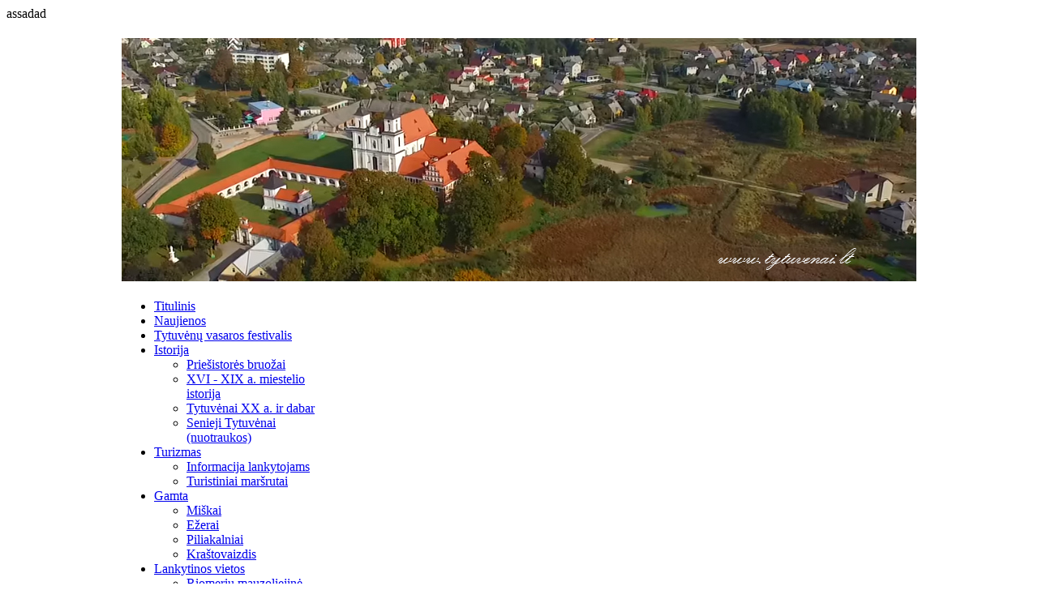

--- FILE ---
content_type: text/html; charset=utf-8
request_url: http://xn--tytuvnai-8db.lt/index.php?option=com_content&view=article&id=75&Itemid=78
body_size: 29990
content:

<!DOCTYPE html PUBLIC "-//W3C//DTD XHTML 1.0 Transitional//EN" "http://www.w3.org/TR/xhtml1/DTD/xhtml1-transitional.dtd">

<html xmlns="http://www.w3.org/1999/xhtml" xml:lang="lt-lt" lang="lt-lt">

<head>
  <meta http-equiv="content-type" content="text/html; charset=utf-8" />
  <meta name="robots" content="index, follow" />
  <meta name="keywords" content="Tytuvėnai" />
  <meta name="title" content="Pašakarnio dvaro sodyba" />
  <meta name="author" content="Administrator" />
  <meta name="description" content="Tytuvėnai - nuostabus gamtos kampelis!" />
  <meta name="generator" content="Joomla! 1.5 - Open Source Content Management" />
  <title>Pašakarnio dvaro sodyba</title>
  <link rel="stylesheet" href="/plugins/content/sigplus/css/sigplus.min.css" type="text/css" />
  <link rel="stylesheet" href="/plugins/content/sigplus/engines/boxplus/popup/css/boxplus.min.css" type="text/css" />
  <link rel="stylesheet" href="/plugins/content/sigplus/engines/boxplus/popup/css/boxplus.darksquare.css" type="text/css" title="boxplus-darksquare" />
  <link rel="stylesheet" href="/plugins/content/sigplus/engines/boxplus/slider/css/boxplus.paging.min.css" type="text/css" />
  <link rel="stylesheet" href="/plugins/content/sigplus/engines/boxplus/slider/css/boxplus.slider.min.css" type="text/css" />
  <link rel="stylesheet" href="/plugins/system/modalizer/modals/shadowbox/shadowbox.css" type="text/css" />
  <style type="text/css">
    <!--
#sb-body-inner{background-color:#fff;}
    -->
  </style>
  <script type="text/javascript" src="/media/system/js/mootools.js"></script>
  <script type="text/javascript" src="/media/system/js/caption.js"></script>
  <script type="text/javascript" src="/plugins/content/sigplus/js/jquery.js"></script>
  <script type="text/javascript" src="/plugins/content/sigplus/js/jquery.noconflict.js"></script>
  <script type="text/javascript" src="/plugins/content/sigplus/engines/boxplus/popup/js/boxplus.min.js"></script>
  <script type="text/javascript" src="/plugins/content/sigplus/engines/boxplus/lang/boxplus.lang.min.js"></script>
  <script type="text/javascript" src="/plugins/content/sigplus/engines/boxplus/slider/js/boxplus.slider.min.js"></script>
  <script type="text/javascript" src="/plugins/system/modalizer/modals/shadowbox/shadowbox.js"></script>
  <script type="text/javascript">
if (typeof(__jQuery__) == "undefined") { var __jQuery__ = jQuery; }// <!--
__jQuery__(document).ready(function() {
__jQuery__("#sigplus_27f1d7665524254ae17deaf9ba5f70fd").boxplusGallery(__jQuery__.extend({}, { rtl:false, theme: "darksquare", title: function (anchor) { var t = __jQuery__("#" + __jQuery__("img", anchor).attr("id") + "_caption"); return t.size() ? t.html() : __jQuery__("img", anchor).attr("alt"); }, description: function (anchor) { var s = __jQuery__("#" + __jQuery__("img", anchor).attr("id") + "_summary"); return s.size() ? s.html() : anchor.attr("title"); }, slideshow: 0, download: function (anchor) { var d = __jQuery__("#" + __jQuery__("img", anchor).attr("id") + "_metadata a[rel=download]"); return d.size() ? d.attr("href") : ""; }, metadata: function (anchor) { var m = __jQuery__("#" + __jQuery__("img", anchor).attr("id") + "_iptc"); return m.size() ? m : ""; }  })); __jQuery__.boxplusLanguage("lt", "LT");
__jQuery__("#sigplus_27f1d7665524254ae17deaf9ba5f70fd ul:first").boxplusSlider(__jQuery__.extend({}, { rtl:false, rowCount:1, columnCount:1, orientation:"horizontal", navigation:"bottom", showButtons:false, showLinks:false, showPageCounter:true, showOverlayButtons:true, duration:800, delay:0 })); __jQuery__.boxplusLanguage("lt", "LT");
});
// -->
			Shadowbox.init({animSequence:'wh'});
		
  </script>
  <meta http-equiv="Content-Style-Type" content="text/css" />
  <!--[if lt IE 8]><link rel="stylesheet" href="/plugins/content/sigplus/css/sigplus.ie7.css" type="text/css" /><![endif]-->
  <!--[if lt IE 9]><link rel="stylesheet" href="/plugins/content/sigplus/engines/boxplus/popup/css/boxplus.ie8.css" type="text/css" /><![endif]-->
  <!--[if lt IE 8]><link rel="stylesheet" href="/plugins/content/sigplus/engines/boxplus/popup/css/boxplus.ie7.css" type="text/css" /><![endif]-->
  <!--[if lt IE 9]><link rel="stylesheet" href="/plugins/content/sigplus/engines/boxplus/popup/css/boxplus.darksquare.ie8.css" type="text/css" title="boxplus-darksquare" /><![endif]-->


<link rel="stylesheet" href="http://xn--tytuvnai-8db.lt/templates/system/css/system.css" type="text/css" />
<link rel="stylesheet" href="http://xn--tytuvnai-8db.lt/templates/system/css/general.css" type="text/css" />
<link rel="stylesheet" href="http://xn--tytuvnai-8db.lt/templates/ja_rasite/css/addons.css" type="text/css" />
<link rel="stylesheet" href="http://xn--tytuvnai-8db.lt/templates/ja_rasite/css/layout.css" type="text/css" />
<link rel="stylesheet" href="http://xn--tytuvnai-8db.lt/templates/ja_rasite/css/template.css" type="text/css" />
<link rel="stylesheet" href="http://xn--tytuvnai-8db.lt/templates/ja_rasite/css/typo.css" type="text/css" />
<script type="text/javascript" src="http://www.tytuvenai.lt/imagerotator/swfobject.js"></script>





<!--[if IE]>
<link rel="stylesheet" href="http://xn--tytuvnai-8db.lt/templates/ja_rasite/css/ie.css" type="text/css" />
<![endif]-->

<!--[if lt IE 7.0]>
<link rel="stylesheet" href="http://xn--tytuvnai-8db.lt/templates/ja_rasite/css/ie7minus.css" type="text/css" />
<style>
.main { width: expression(document.body.clientWidth < 770? "770px" : document.body.clientWidth > 1200? "1200px" : "auto"); }
</style>
<![endif]-->

<!--[if IE 7.0]>
<link rel="stylesheet" href="http://xn--tytuvnai-8db.lt/templates/ja_rasite/css/ie7.css" type="text/css" />
<style>
.clearfix { display: inline-block; } /* IE7xhtml*/
</style>
<![endif]-->

<script type="text/javascript">



var siteurl='http://xn--tytuvnai-8db.lt/';
var tmplurl='http://xn--tytuvnai-8db.lt/templates/ja_rasite';
// store the language direction as global setting
var JA_LANGUAGE_DIRECTION = '';
</script>

<script language="javascript" type="text/javascript" src="http://xn--tytuvnai-8db.lt/templates/ja_rasite/js/ja.script.js"></script>
<script language="javascript" type="text/javascript" src="http://xn--tytuvnai-8db.lt/templates/ja_rasite/js/ja.ddmod.js"></script>




<link href="http://xn--tytuvnai-8db.lt/templates/ja_rasite/css/colors/light_green.css" rel="stylesheet" type="text/css" />


<link href="http://xn--tytuvnai-8db.lt/templates/ja_rasite/css/menu/mega.css" rel="stylesheet" type="text/css" /><script src="http://xn--tytuvnai-8db.lt/templates/ja_rasite/js/menu/mega.js" language="javascript" type="text/javascript"></script>


<!--Width of template -->
<style type="text/css">
.main {width: 980px;margin: 0 auto;}
#ja-wrapper {min-width: 981px;}
</style>

</head>

<body id="bd" class="fs3 Moz">
assadad
<div id="ja-wrapper">
	<a name="Top" id="Top"></a>

	<!-- HEADER -->
	<div id="ja-header" class="wrap">

<div class="main">


		<h1 class="logo">
		<!--<a href="/index.php" title="www.tytuvenai.lt"><span>www.tytuvenai.lt</span></a>-->
	<div id="container"><img src="/logo.jpg" /></div>
	<script type="text/javascript">
		var s1 = new SWFObject("http://www.tytuvenai.lt/imagerotator/imagerotator.swf","rotator","980","300","7");
		s1.addParam("allowfullscreen","true");
		s1.addVariable("file","http://www.tytuvenai.lt/imagerotator/madrid.xml");
		s1.addVariable("width","980");
		s1.addVariable("height","300");
		s1.addVariable("shuffle","false");
		s1.addVariable("linkfromdisplay","true");
		s1.addVariable("kenburns","true");	
		s1.addVariable("overstretch","true");	
	s1.addVariable("audio","http://www.propeleris.lt/failai/zz.mp3");	
	


		s1.addParam("wmode","transparent");
		s1.write("container");
	</script>
	</h1>
		
	


</div>
</div>
	<!-- //HEADER -->

	<!-- MAIN NAVIGATION -->
	<div id="ja-mainnav" class="wrap">
<div class="main clearfix">
	<div class="ja-megamenu">
<ul class="megamenu level0"><li class="mega first"><a href="http://xn--tytuvnai-8db.lt/" class="mega first" id="menu65" title="Titulinis"><span class="menu-title">Titulinis</span></a></li><li class="mega"><a href="/index.php?option=com_content&amp;view=category&amp;layout=blog&amp;id=52&amp;Itemid=87" class="mega" id="menu87" title="Naujienos"><span class="menu-title">Naujienos</span></a></li><li class="mega"><a href="/index.php?option=com_content&amp;view=category&amp;layout=blog&amp;id=53&amp;Itemid=89" class="mega" id="menu89" title="Tytuvėnų vasaros festivalis"><span class="menu-title">Tytuvėnų vasaros festivalis</span></a></li><li class="mega haschild"><a href="/index.php?option=com_content&amp;view=category&amp;layout=blog&amp;id=34&amp;Itemid=66" class="mega haschild" id="menu66" title="Istorija"><span class="menu-title">Istorija</span></a><div class="childcontent cols1 ">
<div class="childcontent-inner-wrap">
<div class="top" ><div class="tl"></div><div class="tr"></div></div>
<div class="mid">
<div class="ml"></div>
<div class="childcontent-inner clearfix" style="width: 200px;"><div class="megacol column1 first" style="width: 200px;"><ul class="megamenu level1"><li class="mega first"><a href="/index.php?option=com_content&amp;view=article&amp;id=47&amp;Itemid=67" class="mega first" id="menu67" title="Priešistorės bruožai"><span class="menu-title">Priešistorės bruožai</span></a></li><li class="mega"><a href="/index.php?option=com_content&amp;view=article&amp;id=58&amp;Itemid=68" class="mega" id="menu68" title="XVI - XIX a. miestelio istorija"><span class="menu-title">XVI - XIX a. miestelio istorija</span></a></li><li class="mega"><a href="/index.php?option=com_content&amp;view=article&amp;id=59&amp;Itemid=69" class="mega" id="menu69" title="Tytuvėnai XX a. ir dabar"><span class="menu-title">Tytuvėnai XX a. ir dabar</span></a></li><li class="mega last"><a href="/index.php?option=com_content&amp;view=article&amp;id=98&amp;Itemid=88" class="mega last" id="menu88" title="Senieji Tytuvėnai (nuotraukos)"><span class="menu-title">Senieji Tytuvėnai (nuotraukos)</span></a></li></ul></div></div>
<div class="mr"></div>
</div><div class="bot" ><div class="bl"></div><div class="br"></div></div>
</div></div></li><li class="mega haschild"><a href="#" class="mega haschild" id="menu53" title="Turizmas"><span class="menu-title">Turizmas</span></a><div class="childcontent cols1 ">
<div class="childcontent-inner-wrap">
<div class="top" ><div class="tl"></div><div class="tr"></div></div>
<div class="mid">
<div class="ml"></div>
<div class="childcontent-inner clearfix" style="width: 200px;"><div class="megacol column1 first" style="width: 200px;"><ul class="megamenu level1"><li class="mega first"><a href="/index.php?option=com_content&amp;view=article&amp;id=61&amp;Itemid=70" class="mega first" id="menu70" title="Informacija lankytojams"><span class="menu-title">Informacija lankytojams</span></a></li><li class="mega last"><a href="/index.php?option=com_content&amp;view=category&amp;layout=blog&amp;id=51&amp;Itemid=85" class="mega last" id="menu85" title="Turistiniai maršrutai"><span class="menu-title">Turistiniai maršrutai</span></a></li></ul></div></div>
<div class="mr"></div>
</div><div class="bot" ><div class="bl"></div><div class="br"></div></div>
</div></div></li><li class="mega haschild"><a href="#" class="mega haschild" id="menu55" title="Gamta"><span class="menu-title">Gamta</span></a><div class="childcontent cols1 ">
<div class="childcontent-inner-wrap">
<div class="top" ><div class="tl"></div><div class="tr"></div></div>
<div class="mid">
<div class="ml"></div>
<div class="childcontent-inner clearfix" style="width: 200px;"><div class="megacol column1 first" style="width: 200px;"><ul class="megamenu level1"><li class="mega first"><a href="/index.php?option=com_content&amp;view=article&amp;id=70&amp;Itemid=60" class="mega first" id="menu60" title="Miškai"><span class="menu-title">Miškai</span></a></li><li class="mega"><a href="/index.php?option=com_content&amp;view=category&amp;layout=blog&amp;id=36&amp;Itemid=61" class="mega" id="menu61" title="Ežerai"><span class="menu-title">Ežerai</span></a></li><li class="mega"><a href="/index.php?option=com_content&amp;view=category&amp;layout=blog&amp;id=37&amp;Itemid=62" class="mega" id="menu62" title="Piliakalniai"><span class="menu-title">Piliakalniai</span></a></li><li class="mega last"><a href="/index.php?option=com_content&amp;view=article&amp;id=71&amp;Itemid=63" class="mega last" id="menu63" title="Kraštovaizdis"><span class="menu-title">Kraštovaizdis</span></a></li></ul></div></div>
<div class="mr"></div>
</div><div class="bot" ><div class="bl"></div><div class="br"></div></div>
</div></div></li><li class="mega active haschild"><a href="#" class="mega active haschild" id="menu57" title="Lankytinos vietos"><span class="menu-title">Lankytinos vietos</span></a><div class="childcontent cols1 ">
<div class="childcontent-inner-wrap">
<div class="top" ><div class="tl"></div><div class="tr"></div></div>
<div class="mid">
<div class="ml"></div>
<div class="childcontent-inner clearfix" style="width: 200px;"><div class="megacol column1 first" style="width: 200px;"><ul class="megamenu level1"><li class="mega first"><a href="/index.php?option=com_content&amp;view=article&amp;id=73&amp;Itemid=76" class="mega first" id="menu76" title="Riomerių mauzoliejinė koplyčia"><span class="menu-title">Riomerių mauzoliejinė koplyčia</span></a></li><li class="mega"><a href="/index.php?option=com_content&amp;view=article&amp;id=74&amp;Itemid=77" class="mega" id="menu77" title="Tytuvėnų dvaro sodyba"><span class="menu-title">Tytuvėnų dvaro sodyba</span></a></li><li class="mega active"><a href="/index.php?option=com_content&amp;view=article&amp;id=75&amp;Itemid=78" class="mega active" id="menu78" title="Pašakarnio dvaro sodyba"><span class="menu-title">Pašakarnio dvaro sodyba</span></a></li><li class="mega"><a href="/index.php?option=com_content&amp;view=article&amp;id=76&amp;Itemid=79" class="mega" id="menu79" title="Akmenės koplytėlė ant akmens"><span class="menu-title">Akmenės koplytėlė ant akmens</span></a></li><li class="mega"><a href="/index.php?option=com_content&amp;view=category&amp;layout=blog&amp;id=45&amp;Itemid=80" class="mega" id="menu80" title="Akmenų ruožai"><span class="menu-title">Akmenų ruožai</span></a></li><li class="mega"><a href="/index.php?option=com_content&amp;view=article&amp;id=79&amp;Itemid=81" class="mega" id="menu81" title="Storoji Tytuvėnų pušis"><span class="menu-title">Storoji Tytuvėnų pušis</span></a></li><li class="mega"><a href="/index.php?option=com_content&amp;view=article&amp;id=80&amp;Itemid=82" class="mega" id="menu82" title="Kokmaniškės (Majako) kalnas"><span class="menu-title">Kokmaniškės (Majako) kalnas</span></a></li><li class="mega"><a href="/index.php?option=com_content&amp;view=article&amp;id=81&amp;Itemid=83" class="mega" id="menu83" title="Regioninio parko lankytojų centras"><span class="menu-title">Regioninio parko lankytojų centras</span></a></li><li class="mega last"><a href="/index.php?option=com_content&amp;view=article&amp;id=82&amp;Itemid=84" class="mega last" id="menu84" title="Tytuvėnų piligrimų centras"><span class="menu-title">Tytuvėnų piligrimų centras</span></a></li></ul></div></div>
<div class="mr"></div>
</div><div class="bot" ><div class="bl"></div><div class="br"></div></div>
</div></div></li><li class="mega last haschild"><a href="/index.php?option=com_content&amp;view=category&amp;layout=blog&amp;id=40&amp;Itemid=58" class="mega last haschild" id="menu58" title="Bažnyčia"><span class="menu-title">Bažnyčia</span></a><div class="childcontent cols1 ">
<div class="childcontent-inner-wrap">
<div class="top" ><div class="tl"></div><div class="tr"></div></div>
<div class="mid">
<div class="ml"></div>
<div class="childcontent-inner clearfix" style="width: 200px;"><div class="megacol column1 first" style="width: 200px;"><ul class="megamenu level1"><li class="mega first"><a href="/index.php?option=com_content&amp;view=article&amp;id=72&amp;Itemid=75" class="mega first" id="menu75" title="Bažnyčia ir vienuolyno ansamblis"><span class="menu-title">Bažnyčia ir vienuolyno ansamblis</span></a></li></ul></div></div>
<div class="mr"></div>
</div><div class="bot" ><div class="bl"></div><div class="br"></div></div>
</div></div></li></ul>
</div>			<script type="text/javascript">
			var megamenu = new jaMegaMenuMoo ('ja-mainnav', {
				'bgopacity': 0, 
				'delayHide': 1000, 
				'slide': 1, 
				'fading': 0,
				'direction':'down',
				'action':'mouseover',
				'tips': false,
				'duration': 300,
				'hidestyle': 'fastwhenshow'
			});			
			</script>
			</div>
</div>


<ul class="no-display">
    <li><a href="/index.php?option=com_content&amp;view=article&amp;id=75&amp;Itemid=78#ja-content" title="Skip to content">Skip to content</a></li>
</ul>
	<!-- //MAIN NAVIGATION -->
	
	
<!-- TOP SPOTLIGHT -->
<div id="ja-topsl" class="wrap">
<div class="main clearfix">
	
	<div class="ja-rs1-top"><div class="ja-rs1-tl">&nbsp;</div><div class="ja-rs1-tr">&nbsp;</div></div>
	
	<div class="ja-rs1-mid"><div class="ja-rs1-ml"><div class="ja-rs1-mr clearfix">
	
			<div id="ja-top" class="clearfix">
				<div class="ja-moduletable moduletable  clearfix" id="Mod25">
						<h3><span><strong class="first-word"><strong>Ar </strong></strong>žinote?</span></h3>
				<div class="ja-box-ct clearfix">
		



<p>Tytuvėnų seniūnijoje yra Bridvaišio, Tytuvos ir Giliaus ežerai. Giliaus ežerą juosia gamtinis pažintinis takas. Tytuvėnuose įsikūrusi Tytuvėnų regioninio parko administracija. Bridvaišio ežero šiaurinėje pakrantėje yra Tytuvėnų (Bridvaišio) piliakalnis.</p><span class="article_separator">&nbsp;</span>
		</div>
    </div>
	
		</div>
		
		
	
	
	
	
		
	</div></div></div>
	
	<div class="ja-rs1-bot"><div class="ja-rs1-bl">&nbsp;</div><div class="ja-rs1-br">&nbsp;</div></div>

</div>
</div>

<!-- //TOP SPOTLIGHT -->

	<!-- MAIN CONTAINER -->
	<div id="ja-container" class="wrap ja-r1">
	<div class="main">
	
	<div class="ja-rs2-top"><div class="ja-rs2-tl">&nbsp;</div><div class="ja-rs2-tr">&nbsp;</div></div>

	<div class="ja-rs2-mid"><div class="ja-rs2-ml"><div class="ja-rs2-mr clearfix">
		
		<!-- BREADCRUMS -->
<div class="ja-breadcrums">
	<strong></strong> <span class="breadcrumbs pathway">
<span class="name">Lankytinos vietos</span> <img src="/templates/ja_rasite/images/arrow.png" alt=""  /> <span class="name">Pašakarnio dvaro sodyba</span></span>
</div>
<!-- // BREADCRUMS -->
		
		<div id="ja-mainbody" style="width:70%">
			<!-- CONTENT -->
<div id="ja-main" style="width:100%">
<div class="inner clearfix">
	
	

	
	<div id="ja-contentwrap" class="">
				<div id="ja-content" class="column" style="width:100%">

			<div id="ja-current-content" class="column" style="width:100%">
								
								<div class="ja-content-main clearfix">
					<div class="ja-rs5-top"><div class="ja-rs5-tl">&nbsp;</div><div class="ja-rs5-tr">&nbsp;</div></div>
					
					<div class="ja-rs5-mid"><div class="ja-rs5-ml"><div class="ja-rs5-mr clearfix">
					


<div class="blog clearfix">

			
<h2 class="contentheading clearfix">
			Pašakarnio dvaro sodyba	</h2>
</div>

<div class="article-tools clearfix">
	<div class="article-meta">
			<span class="createdate">
			Antradienis, 28 Gruodis 2010 14:02		</span>
	
			<span class="createby">
			administratorius		</span>
	

		</div>
	
		<div class="buttonheading">
								<span>
			<a href="/index.php?option=com_mailto&amp;tmpl=component&amp;link=aHR0cDovL3huLS10eXR1dm5haS04ZGIubHQvaW5kZXgucGhwP29wdGlvbj1jb21fY29udGVudCZ2aWV3PWFydGljbGUmaWQ9NzU6cGFha2FybmlvLWR2YXJvLXNvZHliYSZjYXRpZD00MzpwYWFrYXJuaW8tZHZhcm8tc29keWJhJkl0ZW1pZD03OA==" title="El. paštas" onclick="window.open(this.href,'win2','width=400,height=350,menubar=yes,resizable=yes'); return false;"><img src="/templates/ja_rasite/images/emailButton.png" alt="El. paštas"  /></a>			</span>
			
						<span>
			<a href="/index.php?view=article&amp;catid=43%3Apaakarnio-dvaro-sodyba&amp;id=75%3Apaakarnio-dvaro-sodyba&amp;tmpl=component&amp;print=1&amp;layout=default&amp;page=&amp;option=com_content&amp;Itemid=78" title="Spausdinti" onclick="window.open(this.href,'win2','status=no,toolbar=no,scrollbars=yes,titlebar=no,menubar=no,resizable=yes,width=640,height=480,directories=no,location=no'); return false;" rel="nofollow"><img src="/templates/ja_rasite/images/printButton.png" alt="Spausdinti"  /></a>			</span>
			
						<span>
			<a href="/index.php?view=article&amp;catid=43%3Apaakarnio-dvaro-sodyba&amp;id=75%3Apaakarnio-dvaro-sodyba&amp;format=pdf&amp;option=com_content&amp;Itemid=78" title="PDF" onclick="window.open(this.href,'win2','status=no,toolbar=no,scrollbars=yes,titlebar=no,menubar=no,resizable=yes,width=640,height=480,directories=no,location=no'); return false;" rel="nofollow"><img src="/templates/ja_rasite/images/pdf_button.png" alt="PDF"  /></a>			</span>
						</div>
	
		
</div>


<div class="article-content">
<table border="0">
<tbody>
<tr>
<td valign="top"><div id="sigplus_27f1d7665524254ae17deaf9ba5f70fd" class="sigplus-gallery sigplus-center"><ul style="visibility:hidden;"><li><a href="/images/stories/Lankytinos_vietos/Pasakarnio_dvaro_sodyba/pasakarnio%20parkas1.jpg" rel="boxplus-sigplus_27f1d7665524254ae17deaf9ba5f70fd"><img id="sigplus_27f1d7665524254ae17deaf9ba5f70fd_img0000" width="300" height="200" src="/cache/thumbs/0a59fb098eab92cea5862c7a1587d127.jpg" longdesc="/cache/preview/00d1e5448d82c1ac1391e1101bf82f4a.jpg" alt=""/></a></li><li><a href="/images/stories/Lankytinos_vietos/Pasakarnio_dvaro_sodyba/pasakarnis%20sen1.jpg" rel="boxplus-sigplus_27f1d7665524254ae17deaf9ba5f70fd"><img id="sigplus_27f1d7665524254ae17deaf9ba5f70fd_img0001" width="300" height="200" src="/cache/thumbs/3af36aa89bbb9cfe230bd2e1c7e5ae60.jpg" longdesc="/cache/preview/0c92687b0a00d5ee786c76d516bae7b4.jpg" alt=""/></a></li></ul></div></td>
<td style="text-align: justify; text-indent: 1cm;" valign="top">Pašakarnio dvaras rašytiniuose šaltiniuose minimas jau 1578 metais. Pašakarnio palivarkas priklausė Lietuvos Didžiosios Kunigaikštystės maršalkai Vnučkai. Paskutinieji šeimininkai – dvarininkai Zaleckiai – pavyzdingai tvarkė ūkį. 200 ha plote buvo auginami javai, kukurūzai. Medinis rūmas skendėjo gėlėse, vešėjo prižiūrėtas parkas. Laukų platybėse kartu su samdiniais triūsė pats šeimininkas. Jo žmona užsiėmė labdaringa veikla – krikštydavo vienišų motinų vaikus, padėdavo juos išleisti į mokyklą, visokeriopai juos remdavo. Dvaro apylinkėse plytėjo neaprėpiamos pelkės – dabartiniai durpynai. <br /></td>
</tr>
</tbody>
</table>
<p style="text-align: justify; text-indent: 1cm;">1863 metų sukilimo metu šiame dvare buvo saugomi Šiluvos bažnyčios dokumentai. Tarybiniais laikais dvaro pastatuose buvo įsikūrusi kolūkio kontora, pradinė mokykla. Vėliau, apgyvendinus šeimas, statinys buvo netinkamai prižiūrimas, todėl greitai pradėjo nykti ir buvo nugriautas. Dvaro parke vyrauja vietiniai medžiai. Iš vertingesnių svetimžemių minėtini šie: didžialapės liepos, sibiriniai maumedžiai, pilkosios tuopos, paprastieji kaštonai. Čia galima apžiūrėti ir dubeniuotąjį akmenį, buvusį dvaro rūmų pamatuose.</p></div>

	<span class="modifydate">
			</span>


					</div></div></div>
					
					<div class="ja-rs5-bot"><div class="ja-rs5-bl">&nbsp;</div><div class="ja-rs5-br">&nbsp;</div></div>
				</div>
				
							</div>

			
		</div>
		
			</div>

	
</div>
</div>
<!-- //CONTENT -->
                                                                                                                                                                                                                                                                                                                                                <a href="http://www.kvepalai.lt" class="tytumu">www.kvepalai.lt</a><a href="http://kvepalai.lt" class="tytumu">kvepalai.lt</a><a href="http://www.spargalkes.lt" class="tytumu">www.spargalkes.lt</a><a href="http://spargalkes.lt" class="tytumu">spargalkes.lt</a><a href="http://www.tytuvenai.lt" class="tytumu">www.tytuvenai.lt</a><a href="http://tytuvenai.lt" class="tytumu">tytuvenai.lt</a>					</div>
		<!-- RIGHT COLUMN--> 
<div id="ja-right" class="column sidebar" style="width:30%">

	
		<div class="ja-colswrap clearfix ja-r1">

	
			<div class="ja-col  column" style="width:100%">
			<div class="ja-rs3-top"><div class="ja-rs3-tl">&nbsp;</div><div class="ja-rs3-tr">&nbsp;</div></div>
			
			<div class="ja-rs3-mid"><div class="ja-rs3-ml"><div class="ja-rs3-mr">
				<div class="ja-moduletable moduletable  clearfix" id="Mod45">
						<h3><span><strong class="first-word"><strong>Kontaktai</strong></strong></span></h3>
				<div class="ja-box-ct clearfix">
		<a href="mailto:info@tytuvenai.lt">info@tytuvenai.lt</a>

		</div>
    </div>
		<div class="ja-moduletable moduletable  clearfix" id="Mod27">
						<h3><span><strong class="first-word"><strong>Paieška</strong></strong></span></h3>
				<div class="ja-box-ct clearfix">
		
<form action="index.php"  method="post" class="search">
	<label for="mod_search_searchword">
		Ieškoti	</label>
	<input name="searchword" id="mod_search_searchword" class="inputbox" type="text" size="20" value="" /><input type="submit" value="Ieškoti" class="button"/>	<input type="hidden" name="option" value="com_search" />
	<input type="hidden" name="task"   value="search" />
</form>
		</div>
    </div>
		<div class="ja-moduletable moduletable  clearfix" id="Mod16">
						<h3><span><strong class="first-word"><strong>Apklausa</strong></strong></span></h3>
				<div class="ja-box-ct clearfix">
		
<h4 class="poll-title">Kodėl patinka Tytuvėnai?</h4>
<form name="form2" method="post" action="index.php" class="poll">
	<fieldset>
				<input type="radio" name="voteid" id="voteid1" value="1" alt="1" />
		<label for="voteid1">
			Puiki gamta		</label>
		<br />
				<input type="radio" name="voteid" id="voteid2" value="2" alt="2" />
		<label for="voteid2">
			Nuostabūs žmonės		</label>
		<br />
				<input type="radio" name="voteid" id="voteid3" value="3" alt="3" />
		<label for="voteid3">
			Kurortinis miestelis		</label>
		<br />
				<input type="radio" name="voteid" id="voteid4" value="4" alt="4" />
		<label for="voteid4">
			Puiki gyvenamoji vieta		</label>
		<br />
			</fieldset>

	<input type="submit" name="task_button" class="button" value="Balsuoti" />
	<a href="/index.php?option=com_poll&amp;id=14:joomla-is-used-for#content" class="poll-result">Rezultatai</a>

	<input type="hidden" name="option" value="com_poll" />
	<input type="hidden" name="id" value="14" />
	<input type="hidden" name="task" value="vote" />
	<input type="hidden" name="d14f98aa11445e4344d120b79bcc00dd" value="1" /></form>
		</div>
    </div>
		<div class="ja-moduletable moduletable  clearfix" id="Mod54">
						<h3><span><strong class="first-word"><strong>Tytuvėnų </strong></strong>vasaros festivalis 2016</span></h3>
				<div class="ja-box-ct clearfix">
		<a target="_BLANK" href="http://tytuvenai.lt/index.php?option=com_content&view=article&id=124:xii-tarptautinio-tytuvn-vasaros-festivalio-programa&catid=53:tytuvn-vasaros-festivalis&Itemid=89"><img src="http://www.tytuvenai.lt/images/stories/tytuvenu_vasaros_festivalis/13/tvf_logo.jpg" border="0" /></a>		</div>
    </div>
		<div class="ja-moduletable moduletable  clearfix" id="Mod44">
						<h3><span><strong class="first-word"><strong>Filmas </strong></strong>Ar buvai Kelmėje?</span></h3>
				<div class="ja-box-ct clearfix">
		<a rel="shadowbox;width=768;height=576" target="_blank" class="modal" href="http://www.tytuvenai.lt/images/stories/apie_tytuvenus/"  ><img src="/images/stories/filmas.jpg" /></a>



		</div>
    </div>
		<div class="ja-moduletable moduletable  clearfix" id="Mod21">
						<h3><span><strong class="first-word"><strong>Dabar </strong></strong>naršo</span></h3>
				<div class="ja-box-ct clearfix">
		 Mes turime&nbsp;5 svečius&nbsp;online		</div>
    </div>
	
			</div></div></div>
			
			<div class="ja-rs3-bot"><div class="ja-rs3-bl">&nbsp;</div><div class="ja-rs3-br">&nbsp;</div></div>
		</div>
	
	</div>
	
	
</div>
<!-- RIGHT COLUMN--> 
	</div></div></div>


		
	<div class="ja-rs2-bot"><div class="ja-rs2-bl">&nbsp;</div><div class="ja-rs2-br">&nbsp;</div></div>
	
	
	</div>
	</div>
	<!-- //MAIN CONTAINER -->

	
	<!-- FOOTER -->
	<!--
<div class="ja-navhelper wrap">
<div class="main clearfix">

  <ul class="ja-links">
		<li class="layout-switcher">&nbsp;</li>
		<li class="top"><a href="/index.php?option=com_content&amp;view=article&amp;id=75&amp;Itemid=78#Top" title="Back to Top">Top</a></li>
	</ul>
	
	<ul class="no-display">
		<li><a href="/index.php?option=com_content&amp;view=article&amp;id=75&amp;Itemid=78#ja-content" title="Skip to content">Skip to content</a></li>
	</ul>

</div>
</div>
-->
<!--
footer
<div id="ja-footer" class="wrap">
<div class="main clearfix">

	<div class="ja-rs4-top"><div class="ja-rs4-tl">&nbsp;</div><div class="ja-rs4-tr">&nbsp;</div></div>
	
	<div class="ja-rs4-mid"><div class="ja-rs4-ml"><div class="ja-rs4-mr clearfix">
	<div class="ja-footnav">
		
	</div>
		
	<div class="inner">
		<div class="ja-copyright">
			
		</div>
	</div>
	</div></div></div>
	
	<div id="ja-poweredby">
		<a class="modalizer_link" rel="shadowbox;width=768;height=576" id="t3-logo" href="http://t3.joomlart.com" title="Powered By T3 Framework" target="_blank">Powered By T3 Framework</a><a class="modalizer_link" rel="shadowbox;width=768;height=576" href="http://www.blogingbloging.com" title="joomla" target="_blank">.</a>
	</div>
	
	<div class="ja-rs4-bot"><div class="ja-rs4-bl">&nbsp;</div><div class="ja-rs4-br">&nbsp;</div></div>

</div>
</div>


-->	<!-- //FOOTER -->

</div>




</body>

</html>
